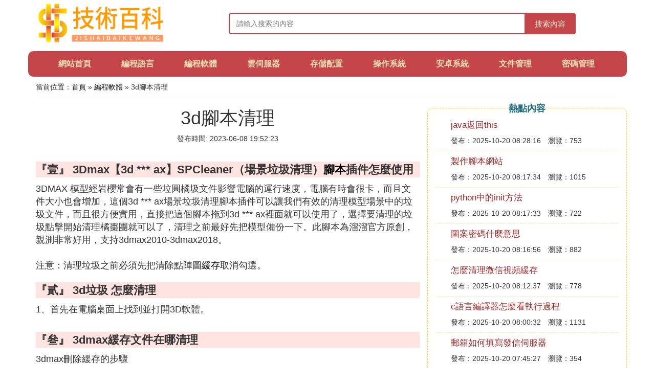

--- FILE ---
content_type: text/html;charset=utf-8
request_url: https://www.ultimate-communications.com/program_335215
body_size: 3807
content:
<!DOCTYPE html>
<html>
	<head>
		<meta charset="utf-8" />
		<meta name="viewport" content="width=device-width, initial-scale=1.0, user-scalable=no, minimum-scale=1.0, maximum-scale=1.0"/>
		<meta http-equiv="Cache-Control" content="no-siteapp"/>
		<meta http-equiv="Cache-Control" content="no-transform"/>
		<title>3d腳本清理_3dmax緩存文件在哪清理_技術百科網</title>
		<meta name="description" content="本資訊是關於3dmax緩存文件在哪清理,在unity3D的腳本中如果一個表裡存的是Gameobj；怎樣刪除表裡的一個數據,在unity3d中想要刪除腳本應該點擊下拉菜單後選擇,3d垃圾 怎麼清理相關的內容,由技術百科網為您收集整理請點擊查看詳情"/>
		<link href="//www.ultimate-communications.com/zh/program_335215" rel="alternate" hreflang="zh-Hans">
		<link href="//www.ultimate-communications.com/program_335215" rel="alternate" hreflang="zh-Hant">
		<link rel="stylesheet" type="text/css" href="//www.ultimate-communications.com/themes/css/bootstrap.min.css"/>
		<link rel="stylesheet" type="text/css" href="//www.ultimate-communications.com/themes/css/global.css"/>
		<script async src="https://pagead2.googlesyndication.com/pagead/js/adsbygoogle.js?client=ca-pub-5394183416272370" crossorigin="anonymous"></script>
	</head>
	<body>

		<div class="container header-area">
			<div class="row">
				<div class="logo-area col-md-3 col-sm-12 col-xs-12">
					<a href="//www.ultimate-communications.com/"><img class="lazy" src="//www.ultimate-communications.com/themes/img/loading.jpg" data-original="//www.ultimate-communications.com/themes/img/logo.png"></a>
				</div>
				<div class="search-area barmv col-md-9 col-sm-12 col-xs-12">
					<form action="//www.ultimate-communications.com/search.php" method="post" onsubmit="return check_search();">
						<input type="text" placeholder="請輸入搜索的內容" name="searchword" id="searchword">
						<button type="submit" class="searchmv">搜索內容</button>
					</form>
				</div>
			</div>
			
			<div class="container row navigation">
				<ul class="list-unstyled">
					<li class="col-md-1 col-sm-4 col-xs-4"><a href="//www.ultimate-communications.com/">網站首頁</a></li>
					<li class="col-md-1 col-sm-4 col-xs-4"><a href="//www.ultimate-communications.com/class_language_1">編程語言</a></li>
					<li class="col-md-1 col-sm-4 col-xs-4"><a href="//www.ultimate-communications.com/class_program_1">編程軟體</a></li>					
					<li class="col-md-1 col-sm-4 col-xs-4"><a href="//www.ultimate-communications.com/class_server_1">雲伺服器</a></li>					
					<li class="col-md-1 col-sm-4 col-xs-4"><a href="//www.ultimate-communications.com/class_config_1">存儲配置</a></li>					
					<li class="col-md-1 col-sm-4 col-xs-4"><a href="//www.ultimate-communications.com/class_system_1">操作系統</a></li>					
					<li class="col-md-1 col-sm-4 col-xs-4"><a href="//www.ultimate-communications.com/class_android_1">安卓系統</a></li>					
					<li class="col-md-1 col-sm-4 col-xs-4"><a href="//www.ultimate-communications.com/class_file_1">文件管理</a></li>					
					<li class="col-md-1 col-sm-4 col-xs-4"><a href="//www.ultimate-communications.com/class_password_1">密碼管理</a></li>					
				</ul>
			</div>
		</div>
		
		<div class="container content-main">
			<div class="location col-md-12 col-sm-12 col-xs-12">
				當前位置：<a href="//www.ultimate-communications.com/">首頁</a> &raquo; <a href="//www.ultimate-communications.com/class_program_1">編程軟體</a> &raquo; 3d腳本清理
			</div>
			
			<div class="row">
				<div class="content-left col-md-8 col-sm-12 col-xs-12">
					<div class="content-title"><h1>3d腳本清理</h1></div>
					<div class="content-postime">發布時間: 2023-06-08 19:52:23</div>
					<div class="content-content">
<p class="subparagraph">『壹』 3Dmax【3d *** ax】SPCleaner（場景垃圾清理）<a href="//www.ultimate-communications.com/class_program_1" title="腳本相關內容">腳本</a>插件怎麼使用</p>
<p>

3DMAX 模型經岩櫻常會有一些垃圓橘圾文件影響電腦的運行速度，電腦有時會很卡，而且文件大小也會增加，這個3d *** ax場景垃圾清理腳本插件可以讓我們有效的清理模型場景中的垃圾文件，而且很方便實用，直接把這個腳本拖到3d *** ax裡面就可以使用了，選擇要清理的垃圾點擊開始清理橘棗團就可以了，清理之前最好先把模型備份一下。此腳本為溜溜官方原創，親測非常好用，支持3dmax2010-3dmax2018。<br /> <br /> 注意：清理垃圾之前必須先把清除點陣圖<a href="//www.ultimate-communications.com/class_file_1" title="緩存相關內容">緩存</a>取消勾選。
</p>
<p class="subparagraph">『貳』 3d垃圾 怎麼清理</p>


<p>1、首先在電腦桌面上找到並打開3D軟體。</p><p><img class="lazy illustration" src="//www.ultimate-communications.com/images/loading.jpg" data-original="//www.ultimate-communications.com/img_faf2b2119313b07eca7b327903d7912396dd8cf8?x-bce-process=image%2Fresize%2Cm_lfit%2Cw_600%2Ch_800%2Climit_1%2Fquality%2Cq_85%2Fformat%2Cf_auto"/></p>

<p class="subparagraph">『叄』 3dmax緩存文件在哪清理</p>


<p>3dmax刪除緩存的步驟</p><p>步驟一、打開文件，在3dmax的頂部菜單中，選擇maxscript下拉菜單的偵聽器，或者直接按F11也可以出現，偵聽器對話框。</p><p><img class="lazy illustration" src="//www.ultimate-communications.com/images/loading.jpg" data-original="//www.ultimate-communications.com/img_9f510fb30f2442a7b856bd37c343ad4bd01302c3?x-bce-process=image%2Fresize%2Cm_lfit%2Cw_600%2Ch_800%2Climit_1%2Fquality%2Cq_85%2Fformat%2Cf_auto"/></p><p>步驟四、這樣再保存一下，速度就會變快</p>

<p class="subparagraph">『肆』 在unity3d中想要刪除腳本應該點擊下拉菜單後選擇</p>
<p>

選擇removecomponent即可如果你是要在腳本中實時刪掉。比如去掉一個名為cube的物體的名為"myscript"的腳本C#中可以這樣寫Destroy(GameObject.Find("Cube").GetComponent<myscript>())；如果是js可以這樣寫Destroy(GameObject.Find("Cube").GetComponent(myscript))；當然如果你的腳本是直接加在需要刪除myscript的物體上，那麼腳本中的GameObject.Find("Cube").可以換成gameObject。
</p>
<p class="subparagraph">『伍』 在unity3D的腳本中，如果一個表裡存的是Gameobj；怎樣刪除表裡的一個數據</p>
<p>

如果我沒有看錯，這個貌似是List的讀寫更新問題。<br />首先你在這個循環中保留了這個List的引用，接下來在循環中刪除了List的一個元素，這會造成讀寫問題，導致其實並不能刪除掉。<br />可以考慮使用另外一個List保留要刪除的List的下標，然後進行刪除。
</p>

					</div>
					
					<div class="readall_box" >
						<div class="read_more_mask"></div>
						<a class="read_more_btn" target="_self">閱讀全文</a>
					</div>
					
					<div class="clearfix"></div>

					<div class="related-news">
						<h3>與3d腳本清理相關的資訊</h3>
						<div class="related-list row">
							<ul class="list-unstyled">
								
								<li class="col-md-6 col-sm-6 col-xs-6"><a href="//www.ultimate-communications.com/program_491010">製作腳本網站</a></li>
								
								<li class="col-md-6 col-sm-6 col-xs-6"><a href="//www.ultimate-communications.com/program_491006">c語言編譯器怎麼看執行過程</a></li>
								
								<li class="col-md-6 col-sm-6 col-xs-6"><a href="//www.ultimate-communications.com/program_491004">shell腳本入門案例</a></li>
								
								<li class="col-md-6 col-sm-6 col-xs-6"><a href="//www.ultimate-communications.com/program_490996">mac上c編譯器</a></li>
								
								<li class="col-md-6 col-sm-6 col-xs-6"><a href="//www.ultimate-communications.com/program_490995">python編譯文件壓縮</a></li>
								
								<li class="col-md-6 col-sm-6 col-xs-6"><a href="//www.ultimate-communications.com/program_490993">冬天霸腳本</a></li>
								
								<li class="col-md-6 col-sm-6 col-xs-6"><a href="//www.ultimate-communications.com/program_490985">早戀腳本</a></li>
								
								<li class="col-md-6 col-sm-6 col-xs-6"><a href="//www.ultimate-communications.com/program_490967">編程器flash</a></li>
								
								<li class="col-md-6 col-sm-6 col-xs-6"><a href="//www.ultimate-communications.com/program_490958">vsstudio編譯代碼</a></li>
								
								<li class="col-md-6 col-sm-6 col-xs-6"><a href="//www.ultimate-communications.com/program_490946">腳本創造</a></li>
								
							</ul>
						</div>
					</div>
					
				</div>
				
				<div class="content-right col-md-4 col-sm-12 col-xs-12">
					<div class="right-text">熱點內容</div>
					
					<div class="single-item">
						<span class="archive-title"><a href="//www.ultimate-communications.com/language_491011">java返回this</a></span>
						<span class="archive-uptime">發布：2025-10-20 08:28:16</span>
						<span class="archive-view">瀏覽：753</span>
					</div>
					
					<div class="single-item">
						<span class="archive-title"><a href="//www.ultimate-communications.com/program_491010">製作腳本網站</a></span>
						<span class="archive-uptime">發布：2025-10-20 08:17:34</span>
						<span class="archive-view">瀏覽：1015</span>
					</div>
					
					<div class="single-item">
						<span class="archive-title"><a href="//www.ultimate-communications.com/language_491009">python中的init方法</a></span>
						<span class="archive-uptime">發布：2025-10-20 08:17:33</span>
						<span class="archive-view">瀏覽：722</span>
					</div>
					
					<div class="single-item">
						<span class="archive-title"><a href="//www.ultimate-communications.com/password_491008">圖案密碼什麼意思</a></span>
						<span class="archive-uptime">發布：2025-10-20 08:16:56</span>
						<span class="archive-view">瀏覽：882</span>
					</div>
					
					<div class="single-item">
						<span class="archive-title"><a href="//www.ultimate-communications.com/file_491007">怎麼清理微信視頻緩存</a></span>
						<span class="archive-uptime">發布：2025-10-20 08:12:37</span>
						<span class="archive-view">瀏覽：778</span>
					</div>
					
					<div class="single-item">
						<span class="archive-title"><a href="//www.ultimate-communications.com/program_491006">c語言編譯器怎麼看執行過程</a></span>
						<span class="archive-uptime">發布：2025-10-20 08:00:32</span>
						<span class="archive-view">瀏覽：1131</span>
					</div>
					
					<div class="single-item">
						<span class="archive-title"><a href="//www.ultimate-communications.com/server_491005">郵箱如何填寫發信伺服器</a></span>
						<span class="archive-uptime">發布：2025-10-20 07:45:27</span>
						<span class="archive-view">瀏覽：354</span>
					</div>
					
					<div class="single-item">
						<span class="archive-title"><a href="//www.ultimate-communications.com/program_491004">shell腳本入門案例</a></span>
						<span class="archive-uptime">發布：2025-10-20 07:44:45</span>
						<span class="archive-view">瀏覽：233</span>
					</div>
					
					<div class="single-item">
						<span class="archive-title"><a href="//www.ultimate-communications.com/file_491003">怎麼上傳照片瀏覽上傳</a></span>
						<span class="archive-uptime">發布：2025-10-20 07:44:03</span>
						<span class="archive-view">瀏覽：913</span>
					</div>
					
					<div class="single-item">
						<span class="archive-title"><a href="//www.ultimate-communications.com/language_491002">python股票數據獲取</a></span>
						<span class="archive-uptime">發布：2025-10-20 07:39:44</span>
						<span class="archive-view">瀏覽：879</span>
					</div>
					

				</div>
			</div>
			
		</div>
		
		<div class="container footer-area">
			© Design www.ultimate-communications.com 2015-2022<br/>
			本站內容源自於網路，如遇問題可聯系相關處理。
		</div>
		
		<script src="//www.ultimate-communications.com/themes/js/jquery-3.5.1.min.js"></script>
		<script src="//www.ultimate-communications.com/themes/js/readmore.js"></script>
		<script src="//www.ultimate-communications.com/themes/js/bootstrap.min.js"></script>
		<script src="//www.ultimate-communications.com/themes/js/check.js"></script>
		<script src="//www.ultimate-communications.com/themes/js/jquery.lazyload.min.js"></script>
		<script>
			$(function(){
				$("img.lazy").lazyload();
			})
		</script>
	<script defer src="https://static.cloudflareinsights.com/beacon.min.js/vcd15cbe7772f49c399c6a5babf22c1241717689176015" integrity="sha512-ZpsOmlRQV6y907TI0dKBHq9Md29nnaEIPlkf84rnaERnq6zvWvPUqr2ft8M1aS28oN72PdrCzSjY4U6VaAw1EQ==" data-cf-beacon='{"version":"2024.11.0","token":"8a5d92f58af44de291449eaa4a61ec48","r":1,"server_timing":{"name":{"cfCacheStatus":true,"cfEdge":true,"cfExtPri":true,"cfL4":true,"cfOrigin":true,"cfSpeedBrain":true},"location_startswith":null}}' crossorigin="anonymous"></script>
</body>
</html>

--- FILE ---
content_type: text/html; charset=utf-8
request_url: https://www.google.com/recaptcha/api2/aframe
body_size: 267
content:
<!DOCTYPE HTML><html><head><meta http-equiv="content-type" content="text/html; charset=UTF-8"></head><body><script nonce="5OV-ks44RtXs7RWhk4edrQ">/** Anti-fraud and anti-abuse applications only. See google.com/recaptcha */ try{var clients={'sodar':'https://pagead2.googlesyndication.com/pagead/sodar?'};window.addEventListener("message",function(a){try{if(a.source===window.parent){var b=JSON.parse(a.data);var c=clients[b['id']];if(c){var d=document.createElement('img');d.src=c+b['params']+'&rc='+(localStorage.getItem("rc::a")?sessionStorage.getItem("rc::b"):"");window.document.body.appendChild(d);sessionStorage.setItem("rc::e",parseInt(sessionStorage.getItem("rc::e")||0)+1);localStorage.setItem("rc::h",'1769071499667');}}}catch(b){}});window.parent.postMessage("_grecaptcha_ready", "*");}catch(b){}</script></body></html>